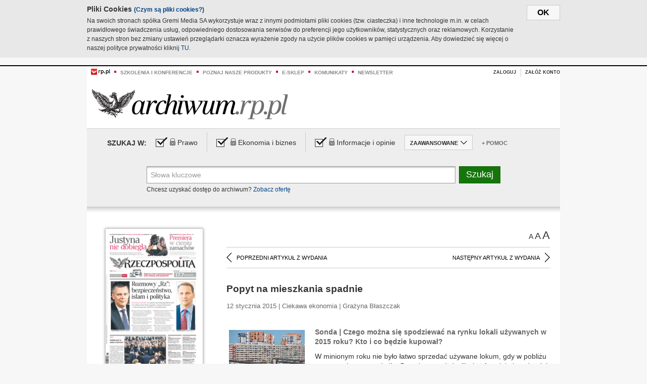

--- FILE ---
content_type: text/html;charset=UTF-8
request_url: https://archiwum.rp.pl/artykul/1265058-Popyt-na-mieszkania-spadnie.html
body_size: 16956
content:







	
		






<!DOCTYPE HTML PUBLIC "-//W3C//DTD HTML 4.01//EN" "http://www.w3.org/TR/html4/strict.dtd">
<html xmlns:og="https://opengraphprotocol.org/schema/" xmlns:fb="https://www.facebook.com/2008/fbml">
    <head>
    

    
     

    

    <link rel="apple-touch-icon" sizes="57x57" href="../img/favicons/apple-icon-57x57.png">
    <link rel="apple-touch-icon" sizes="60x60" href="../img/favicons/apple-icon-60x60.png">
    <link rel="apple-touch-icon" sizes="72x72" href="../img/favicons/apple-icon-72x72.png">
    <link rel="apple-touch-icon" sizes="76x76" href="../img/favicons/apple-icon-76x76.png">
    <link rel="apple-touch-icon" sizes="114x114" href="../img/favicons/apple-icon-114x114.png">
    <link rel="apple-touch-icon" sizes="120x120" href="../img/favicons/apple-icon-120x120.png">
    <link rel="apple-touch-icon" sizes="144x144" href="../img/favicons/apple-icon-144x144.png">
    <link rel="apple-touch-icon" sizes="152x152" href="../img/favicons/apple-icon-152x152.png">
    <link rel="apple-touch-icon" sizes="180x180" href="../img/favicons/apple-icon-180x180.png">
    <link rel="icon" type="image/png" sizes="192x192"  href="../img/favicons/android-icon-192x192.png">
    <link rel="icon" type="image/png" sizes="32x32" href="../img/favicons/favicon-32x32.png">
    <link rel="icon" type="image/png" sizes="96x96" href="../img/favicons/favicon-96x96.png">
    <link rel="icon" type="image/png" sizes="16x16" href="../img/favicons/favicon-16x16.png">
    <link rel="manifest" href="../img/favicons/manifest.json">
    <meta name="msapplication-TileColor" content="#ffffff">
    <meta name="msapplication-TileImage" content="../img/favicons/ms-icon-144x144.png">
    <meta name="theme-color" content="#ffffff">


    
    


    <title>Popyt na mieszkania spadnie - Archiwum Rzeczpospolitej</title>

    <meta name="description" content="Sonda | Czego można się spodziewać na rynku lokali używanych w 2015 roku? Kto i co będzie kupował?
" />
<meta name="robots" content="index, follow"/>

<meta name="copyright" content="Rp.pl">
<meta name="author" content="Rp.pl">

<meta http-equiv="Content-type" content="text/html; charset=UTF-8"/>
<meta http-equiv="Content-Language" content="pl"/>
<meta http-equiv="X-UA-Compatible" content="IE=Edge;chrome=1">


    
    
        	
        <link rel="stylesheet" href="https://static.presspublica.pl/web/arch_rp/css/archiwum-pro-article.css" type="text/css" />	
    


<link rel="stylesheet" href="https://static.presspublica.pl/web/arch_rp/css/archiwum-pro-common.css" type="text/css" />
<link rel="stylesheet" href="https://static.presspublica.pl/web/rp/css/ui-datepicker/jquery-ui-1.8.16.custom.css" type="text/css" />
<link rel="stylesheet" href="https://static.presspublica.pl/web/rp/css/rp_archiwum.css" type="text/css" />


<script type="text/javascript" src="https://static.presspublica.pl/web/arch_rp/js/oknobugs.js"></script>
<script type="text/javascript" src="https://static.presspublica.pl/web/arch_rp/js/keepLogged.js"></script>
<script type="text/javascript" src="https://static.presspublica.pl/web/arch_rp/js/calendarScripts.js"></script>
<script type="text/javascript" src="https://static.presspublica.pl/web/arch_rp/js/ajax.js" ></script>
<script type="text/javascript" src="https://static.presspublica.pl/web/arch_rp/js/ajax-dynamic-content.js"></script>
<script type="text/javascript" src="https://static.presspublica.pl/web/arch_rp/js/ajax-tooltip.js"></script>
<script type="text/javascript" src="/js/prototype.js"></script>
<script type="text/javascript" src="https://static.presspublica.pl/web/arch_rp/js/scriptaculous.js"></script>
<script type="text/javascript" src="https://static.presspublica.pl/web/arch_rp/js/commonScripts.js"></script>

<script type="text/javascript" src="https://code.jquery.com/jquery-1.6.4.min.js"></script>
<script type="text/javascript">
    $.noConflict();
</script>
<script type="text/javascript" src="https://static.presspublica.pl/web/arch_rp/js/jq_cover.js"></script>
<script type="text/javascript" src="https://static.presspublica.pl/web/arch_rp/js/commonArchiveRP.js"></script>
<script type="text/javascript">
    function ajax_init() {
        new Ajax.Updater('exampleV', '/AjaxKalendarzyk', {method:'post', asynchronous:false});
        jQuery('li.selectMonth .customArrow').text(jQuery('#calendarMonthSelect option:selected').text());
        jQuery('li.selectYear .customArrow').text(jQuery('#calendarYearSelect').val());
    }
    function ajax_change(data) {
        if(jQuery('#calendarDateSelected').val() != undefined) {
            var dateSelected = jQuery('#calendarDateSelected').val();
        } else {
            var dateSelected = data;
        }
        new Ajax.Updater('exampleV', '/AjaxKalendarzyk?data='+data+'&dataSelected='+dateSelected, {method:'post', asynchronous:false});
        jQuery('li.selectMonth .customArrow').text(jQuery('#calendarMonthSelect option:selected').text());
        jQuery('li.selectYear .customArrow').text(jQuery('#calendarYearSelect').val());
    }
</script>

<script type="text/javascript" src="https://static.presspublica.pl/web/rp/js/rp_commons.js"></script>
<script type="text/javascript" src="https://static.presspublica.pl/web/arch_rp/js/swfobject_modified.js"></script>
<script type="text/javascript" src="https://static.presspublica.pl/web/rp/js/jquery-ui-1.8.16.cal-auto.min.js"></script>


<script async src='https://cdn.onthe.io/io.js/5AgKXeyzk517'></script>

<!-- Google Tag Manager -->
<script>(function(w,d,s,l,i){w[l]=w[l]||[];w[l].push({'gtm.start':
new Date().getTime(),event:'gtm.js'});var f=d.getElementsByTagName(s)[0],
j=d.createElement(s),dl=l!='dataLayer'?'&l='+l:'';j.async=true;j.src=
'https://www.googletagmanager.com/gtm.js?id='+i+dl;f.parentNode.insertBefore(j,f);
})(window,document,'script','dataLayer','GTM-T7RX9324');</script>
<!-- End Google Tag Manager -->
	
<script async src="https://cdn.onthe.io/io.js/vGctnW9AjIV0"></script>
<script>
window._io_config = window._io_config || {};
window._io_config["0.2.0"] = window._io_config["0.2.0"] || [];
window._io_config["0.2.0"].push({
page_url: "https://archiwum.rp.pl/artykul/1265058.html",
page_url_canonical: "https://archiwum.rp.pl/artykul/1265058.html",
page_title: "Popyt na mieszkania spadnie - Archiwum Rzeczpospolitej",
page_type: "article",
page_language: "en",
article_authors: [],
article_categories: [],
article_type: "longread",
article_word_count: "",
article_publication_date: "Fri, 09 Feb 2018 12:39:12 GMT" 
});
</script>


</head>

<body itemscope itemtype="http://schema.org/Article">

    <!-- Google Tag Manager (noscript) -->
    <noscript><iframe src="https://www.googletagmanager.com/ns.html?id=GTM-T7RX9324"
    height="0" width="0" style="display:none;visibility:hidden"></iframe></noscript>
    <!-- End Google Tag Manager (noscript) -->

    <div id="cookie-gm-new" style="display: none;">
        <div id="cookie-gm-new-inner">
            <button id="cookie-gm-new-button">ok</button>
            <div id="cookie-gm-new-text-container">
                <h4 id="cookie-gm-new-text-header">Pliki Cookies <span><a href="https://gremimedia.pl/cookies.html">(Czym są pliki cookies?)</a></span></h4>
                Na swoich stronach spółka Gremi Media SA wykorzystuje wraz z innymi podmiotami pliki cookies (tzw. ciasteczka) i inne technologie m.in. w celach prawidłowego świadczenia usług, odpowiedniego dostosowania serwisów do preferencji jego użytkowników, statystycznych oraz reklamowych. Korzystanie z naszych stron bez zmiany ustawień przeglądarki oznacza wyrażenie zgody na użycie plików cookies w pamięci urządzenia. Aby dowiedzieć się więcej o naszej polityce prywatności kliknij <a href="https://gremimedia.pl/cookies.html">TU</a>.
            </div>
        </div>
    </div>

<a name="pageTop"></a>
<div id="mainColumn">

    <div id="topLinksBox">
        <div class="topLinkSep noSportV"></div>
        <div class="topLinkDiv noSportV"><a href="https://www.rp.pl/" title="rp.pl"><img src="https://static.presspublica.pl/web/rp/img/layout/logo_rp_small.png" alt="rp.pl" /></a></div>
        <div class="topLinkSep"></div>
        <div class="topLinkDiv"><img src="https://static.presspublica.pl/web/rp/img/layout/list_bullet_red.png" alt="*" /></div>
        <div class="topLinkSep"></div>
        <div class="topLinkElement">
            <a href="http://konferencje.rp.pl" title="Szkolenia i konferencje">Szkolenia i konferencje</a>
        </div>
        <div class="topLinkSep"></div>
        <div class="topLinkDiv"><img src="https://static.presspublica.pl/web/rp/img/layout/list_bullet_red.png" alt="*" /></div>
        <div class="topLinkSep"></div>
        <div class="topLinkElement">
            <a href="https://czytaj.rp.pl/" title="Poznaj nasze produkty">Poznaj nasze produkty</a>
        </div>
        <div class="topLinkSep"></div>
        <div class="topLinkDiv"><img src="https://static.presspublica.pl/web/rp/img/layout/list_bullet_red.png" alt="*" /></div>
        <div class="topLinkSep"></div>
        <div class="topLinkElement">
            <a href="https://www.sklep.rp.pl/" title="e-sklep">e-sklep</a>
        </div>
        <div class="topLinkSep"></div>
        <div class="topLinkDiv"><img src="https://static.presspublica.pl/web/rp/img/layout/list_bullet_red.png" alt="*" /></div>
        <div class="topLinkSep"></div>
        <div class="topLinkElement">
            <a href="http://komunikaty.rp.pl/" title="Komunikaty">Komunikaty</a>
        </div>
        <div class="topLinkSep"></div>
        <div class="topLinkDiv"><img src="https://static.presspublica.pl/web/rp/img/layout/list_bullet_red.png" alt="*" /></div>
        <div class="topLinkSep"></div>
        <div class="topLinkElement">
            <a href="http://newsletter.rp.pl/" title="Newsletter">Newsletter</a>
        </div>
        <div id="loginSearchBox">

            <!-- LOGIN : START -->

            
                
                
                    <div id="loginBox">

                        <div id="loginBtn" class="loginBoxBtns">
                            <a id="loginBtnLink" class="loginBtnLink" href="/login/archiwum" title="Zaloguj">Zaloguj</a>
                        </div>

                        <span class="delimeter">&nbsp;</span>

                        <div id="registerBtn" class="loginBoxBtns">
                            <a id="registerBtnLink" href="https://profil.presspublica.pl/registration?callback_url=https%3A%2F%2Farchiwum.rp.pl%2F" title="Załóż konto">Załóż konto</a>
                        </div>

                
            

            <div class="clr"></div>
        </div> 
        <!-- LOGIN : KONIEC -->

        <div class="clr"></div>
    </div> <!-- id="loginSearchBox" -->
    <!-- LOGIN/SEARCH : KONIEC -->

    <div class="clr"></div>
    <div class="clr"></div>
</div> 

<div id="headerBox">
    <div id="headerBoxp">

        <div id="logoBox">
            <div id="logo">
                <a title="Rzeczpospolita - Archiwum" href="https://archiwum.rp.pl/">
                    <img alt="Rzeczpospolita - Archiwum" src="https://static.presspublica.pl/web/rp/img/layout/logos/logo_archiwum.png"/>
                </a>					
            </div>

        </div> <!-- id="logoBox" -->

        <div class="clr"></div>

    </div>
</div> <!-- id="headerBox" -->

<!-- COOKIES BANNER : START -->
<div id="gm-cookies">
    <div class="cookies-title">
        <span>Pliki cookies</span>
        <a href="https://gremimedia.pl/cookies.html">Czym są pliki cookies <img src="https://static.presspublica.pl/web/rp/img/cookies/Qmark.png" alt="[?]" /></a>
    </div>

    <p>Używamy plików cookies, by ułatwić korzystanie z naszych serwisów.<br />
        Jeśli nie chcesz, by pliki cookies były zapisywane na Twoim dysku
        zmień ustawienia swojej przeglądarki. </p> 

    <button class="gm-cookies-continue-button" type="button">OK</button>
</div>
<!-- COOKIES BANNER 750x100 : KONIEC -->


		






<div id="contentBox">

	



<script type="text/javascript">
function checkQueryString(){
	jQuery('input[name="pageNum"]').val('1');
	if(jQuery("#searchInputArch").val() == 'Słowa kluczowe') {
		jQuery("#searchInputArch").val('')
	}
} 

jQuery(document).ready(function(){
	if(jQuery("#dateFrom").val() == "") {jQuery("#dateFrom").val('DD-MM-RRRR');}
	if(jQuery("#dateTo").val() == "") {jQuery("#dateTo").val('DD-MM-RRRR');}

	jQuery(".advTab").click(function(){
		if (jQuery(this).hasClass('closeTab')) {
			jQuery('#advancedSearchOptions').slideDown("fast");
			jQuery(this).removeClass('closeTab').addClass('openTab');
			
		} else if (jQuery(this).hasClass('openTab')) {
		
			jQuery('#advancedSearchOptions').slideUp("fast");
			jQuery(this).removeClass('openTab').addClass('closeTab');
		}
	});
	
	jQuery("#searchInputArch").focus(function(){
		if(jQuery(this).hasClass('default')) {
			jQuery(this).val('').removeClass('default'); 
		}
	}).blur(function(){
		if(jQuery(this).val() == '') {
			jQuery(this).val('Słowa kluczowe').addClass('default'); 
		}
	});

	jQuery('input[name="date"]').change(function(){
		if(jQuery('input[name="date"]:checked').val() != 'dates') {
			jQuery("#dateFrom").val('DD-MM-RRRR').addClass('datepickerDefault');
			jQuery("#dateTo").val('DD-MM-RRRR').addClass('datepickerDefault');
		}
	});
	
	
	jQuery("#searchInputArch").autocomplete({
		source: function(request, response){
			jQuery.ajax({
				url: "/json",
				dataType: "json",
				type: "POST",
				cache: false,
				data: {
					action: 'autocomplete',
					query: request.term
				},
				success: function(data){
					for(var j = data.result.length; j > 1; j--) {
						for (var i = 1; i < j; i++) {
						if (data.result[i-1].count.content < data.result[i].count.content) {
								var elm = data.result[i-1];
								data.result[i-1] = data.result[i];
								data.result[i] = elm;
							}
						}
					}
					response(jQuery.map(data.result, function(item){
						return {
							label: item.name.content,
							value: item.count.content,
						}
					}));
				}
			});
		},
		focus: function( event, ui ) {
			jQuery("#searchInputArch").val( ui.item.label );
			return false;
		},
		minLength: 2,
		select: function(event, ui){
			jQuery("#searchInputArch").val( ui.item.label );
			return false;
		}
	}).data( "autocomplete" )._renderItem = function( ul, item ) {
		return jQuery( "<li></li>" )
			.data( "item.autocomplete", item )
			.append( "<a>" + item.label + '<span class="searchQueryVal">wyników:' + item.value + "</span></a>" )
			.appendTo( ul );
	};

	jQuery('.ui-autocomplete').removeClass('ui-corner-all');



	//monthNamesShort: ['Sty', 'Lut', 'Mar', 'Kwi', 'Maj', 'Cze', 'Lip', 'Sie', 'Wrz', 'Paź', 'Lis', 'Gru'],
	
	jQuery.datepicker.regional['pl'] = {
		monthNames: ['Styczeń', 'Luty', 'Marzec', 'Kwiecień', 'Maj', 'Czerwiec', 'Lipiec', 'Sierpień', 'Wrzesień', 'Październik', 'Listopad', 'Grudzień'],
		monthNamesShort: ['Styczeń', 'Luty', 'Marzec', 'Kwiecień', 'Maj', 'Czerwiec', 'Lipiec', 'Sierpień', 'Wrzesień', 'Październik', 'Listopad', 'Grudzień'],
		dayNames: ['Niedziela', 'Poniedziałek', 'Wtorek', 'Środa', 'Czwartek', 'Piątek', 'Sobota'],
		dayNamesShort: ['Nie', 'Pn', 'Wt', 'Śr', 'Czw', 'Pt', 'So'],
		dayNamesMin: ['Nd', 'Pn', 'Wt', 'Śr', 'Cz', 'Pt', 'So'],
		dateFormat: 'dd-mm-yy',
		firstDay: 1,
		renderer: jQuery.datepicker.defaultRenderer,
		prevText: '&#x3c;Poprzedni',
		prevStatus: 'Pokaż poprzedni miesiąc',
		prevJumpText: '&#x3c;&#x3c;',
		prevJumpStatus: '',
		nextText: 'Następny&#x3e;',
		nextStatus: 'Pokaż następny miesiąc',
		nextJumpText: '&#x3e;&#x3e;',
		nextJumpStatus: '',
		currentText: 'dzisiaj',
		currentStatus: 'Pokaż aktualny miesiąc',
		todayText: 'Dziś',
		todayStatus: 'Pokaż aktualny miesiąc',
		clearText: 'Wyczyść',
		clearStatus: 'Wyczyść obecną datę',
		closeText: 'zastosuj',
		closeStatus: 'Zamknij bez zapisywania',
		yearStatus: 'Pokaż inny rok',
		monthStatus: 'Pokaż inny miesiąc',
		weekText: 'Tydz',
		weekStatus: 'Tydzień roku',
		dayStatus: '\'Wybierz\' D, M d',
		defaultStatus: 'Wybierz datę',
		isRTL: false,
		minDate: new Date(1993, 1 - 1, 1),
		yearRange: '1993:+1'
	};

	jQuery.datepicker.setDefaults(jQuery.datepicker.regional['pl']);

	jQuery("#dateFrom").click(function(){
		jQuery("#date_Between").attr('checked','checked');
		if(jQuery(this).val() == "DD-MM-RRRR") {
		    jQuery(this).val('').removeClass('datepickerDefault');
		}
	}).datepicker({
		changeMonth: true,
		changeYear: true,
		onClose: function(){
			if(jQuery(this).val() == "") {
				jQuery(this).val('DD-MM-RRRR').addClass('datepickerDefault');
			} else {
				jQuery(this).removeClass('datepickerDefault');
			}
			jQuery(this).blur();
		}
	});

	jQuery("#dateTo").click(function(){
		jQuery("#date_Between").attr('checked','checked');
		if(jQuery(this).val() == "DD-MM-RRRR") {
		      jQuery(this).val('').removeClass('datepickerDefault'); 
		}
	}).datepicker({
		changeMonth: true,
		changeYear: true,
		onClose: function(){
			if(jQuery(this).val() == "") {
				jQuery(this).val('DD-MM-RRRR').addClass('datepickerDefault');
			} else {
				jQuery(this).removeClass('datepickerDefault');
			}
			jQuery(this).blur();
		}
	});

	jQuery('.ui-datepicker').removeClass('ui-corner-all');
});

</script>



<!-- 
test dostepu

			
				
					<span class="article-lock"></span>
				
				
				

-->
<div id="searchNav">
    <form name="searchForm" id="searchForm" class="searchForm" action="/" onsubmit="return checkQueryString();">
		<div id="categoryTreeInfo" style="visibility:hidden"></div>
		<div id="searchOptions" class="clearfix">
			<span id="searchOptionsTitle">Szukaj w:</span>

			<div class="searchOptionsElement firstElement">
				<div class="virtualCheckboxContainer">
					<div class="virtualCheckbox  virtualCheckboxActive"></div>
					<input type="hidden" value="1" class="archivesSectionId" name="archivesSectionId" id="archivesSectionIdPrawo">
				</div>
				<div class="searchOptionsTextContainer">
					
					<div class="lockImg">
						
							<img  src="https://static.presspublica.pl/web/arch_rp/img/layout/lock.png" alt="[x]" title="Dział płatny">
								
													
					</div>
					
					<div class="searchOptionText lockText">
						<span>Prawo</span>
					</div>
				</div>
			</div>

			<div class="searchOptionsElement">
				<div class="virtualCheckboxContainer">
					<div class="virtualCheckbox  virtualCheckboxActive"></div>
					<input type="hidden" value="2" class="archivesSectionId" name="archivesSectionId" id="archivesSectionIdEkoBiz">
				</div>
				<div class="searchOptionsTextContainer">
					
										<div class="lockImg">
						
							<img  src="https://static.presspublica.pl/web/arch_rp/img/layout/lock.png" alt="[x]" title="Dział płatny">
								
													
					</div>
                          
					<div class="searchOptionText lockText">
						<span>Ekonomia i biznes</span>
					</div>
				</div>
			</div>

			<div class="searchOptionsElement lastElement">
				<div class="virtualCheckboxContainer">
					<div class="virtualCheckbox  virtualCheckboxActive"></div>
					<input type="hidden" value="3" class="archivesSectionId" name="archivesSectionId" id="archivesSectionIdInfoOpinie">
				</div>
				<div class="searchOptionsTextContainer">
					
										<div class="lockImg">
						
							<img  src="https://static.presspublica.pl/web/arch_rp/img/layout/lock.png" alt="[x]" title="Dział płatny">
								
													
					</div>
                                       
					<div class="searchOptionText lockText">
						<span>Informacje i opinie</span>
					</div>
				</div>
			</div>

			<div class="searchOptionsElement advTab closeTab">
				<div class="searchOptionsTextContainer">
					<div class="searchOptionText lockText">
						<span>ZAAWANSOWANE</span>
					</div>
					<div class="icon"></div>
				</div>
			</div>

			<div class="searchOptionsElement lastElement">
				<div class="searchOptionsTextContainer">
					<div class="searchOptionText lockText">
						<a class="helpLink" href="/faq" target="_balnk">+ Pomoc</a>
					</div>
				</div>
			</div>
		</div>
   
		<div id="advancedSearchOptions">
			<div id="advancedSearchOptionsWhen">
				<div class="w120">
					<input type="radio" name="date" id="date_All" value="all" checked="checked">
					<label for="date_All"> Wszystkie</label>
				</div>
				<div class="w110">
					<input type="radio" name="date" id="date_Today" value="today" >
					<label for="date_Today"> Dzisiaj</label>
				</div>
				<div class="w150">
					<input type="radio" name="date" id="date_LastWeek" value="lastweek" >
					<label for="date_LastWeek"> Ostatni tydzień</label>
				</div>
				<div class="w140">
					<input type="radio" name="date" id="date_LastMonth" value="lastmonth" >
					<label for="date_LastMonth"> Ostatni miesiąc</label>
				</div>
				<div class="dateInputLabel">
					<input type="radio" name="date" id="date_Between" value="dates" >
					<label for="date_Between"> Między</label>
				</div>
				<div class="dateInputLeft">
					<input name="dateFrom" id="dateFrom" autocomplete="off" class="datepicker  datepickerDefault" value='' maxlength="10">
				</div>
				<div class="dateInputSeparator">&ndash;</div>
				<div class="dateInputRight">
					<input name="dateTo" id="dateTo"  autocomplete="off" class="datepicker  datepickerDefault" value='' maxlength="10">
				</div>
			</div>

			<div id="advancedSearchOptionsWhere">
				<div class="w120">
					<input type="radio" name="scope" id="place_Everywhere" value="0" checked="checked">
					<label for="place_Everywhere"> Wszędzie</label>
				</div>
				<div class="w110">
					<input type="radio" name="scope" id="place_InTitles" value="2" >
					<label for="place_InTitles"> Tytuł</label>
				</div>
				<div class="w150">
					<input type="radio" name="scope" id="place_InAuthors" value="4" >
					<label for="place_InAuthors"> Autor</label>
				</div>
			</div>
		</div>

		<div id="searchBox">
			<div class="floatLBox shadowBox1">
				<input type="text" class="default" name="query" id="searchInputArch"  value="Słowa kluczowe" />
			</div>
			<div class="floatRBox shadowBox3">
				<input type="submit" class="submitBtn" name="searchBtn" id="searchBtn" value="Szukaj">
			</div>

			<div id="searchHelp">

				<div class="lockText" id="searchHelpText">
					
<span> Chcesz uzyskać dostęp do archiwum? <a target="_blank" href="https://czytaj.rp.pl/rp/e-prenumerata/autoodnawialna/plus?utm_source=archiwum_rp&utm_medium=zobacz_oferte">Zobacz ofertę</a></span>

				</div>
			</div>
		</div>
   	
		<div id="searchResultsSortOptions">
			<input type="hidden" name="sortBy" value='date' />
			<input type="hidden" name="sortOrder" value='0' />
			<input type="hidden" name="limit" value='25' />
			<input type="hidden" name="pageNum" value='1' />
		</div>
    </form>
</div>

	<div class="shadow-bottom"></div>


	<div id="col1">

		
			
		





	<script type="text/javascript">
		function getSendArticleForm(article){
			jQuery.ajax({
				type: "GET",
				url: "/WyslijMail.html?newsItemId="+article,
				cache: false,
				dataType: "html",
				success: function(data){
					jQuery('#layerContener').html(data);
					jQuery('#layerMask, #layerContener').show();
				},
				error: function(){
					jQuery('#ajaxLoader').fadeOut('midium');
				}
			});
			return false;
		}
	</script>



	<div id="articleTopBar">
		

		<div class="textSizeBox">
			<ul class="articleTextSizeNew">
				<li><a href="javascript:void(0)"><span class="normalText">A</span></a></li>
				<li><a href="javascript:void(0)"><span class="bigText">A</span></a></li>
				<li><a href="javascript:void(0)"><span class="bigerText">A</span></a></li>
			</ul>
		</div>

		
	</div>


<div class="pageArticleScroll">
	
		
			<a class="pageArticleScrollLeft" href="/artykul/1265137-PKP-Cargo-chce-byc-liderem-miedzy-Baltykiem-a-Adriatykiem.html">
			
				<span class="icon"></span><span class="text">POPRZEDNI ARTYKUŁ Z WYDANIA</span>
			</a>
		
		
	

	
		
			<a class="pageArticleScrollRight" href="/artykul/1265066-Pora-skonczyc-z-polskim-„jakos-to-bedzie”.html">
			
				<span class="text">NASTĘPNY ARTYKUŁ Z WYDANIA</span><span class="icon"></span>
			</a>
		
		
	
</div>

		
		
		
		

		
			
			
				
			
		

		
			
				
					
				
				
			
		

		
			
		

		
		
		

		
			
			
			
			
			
			
			
			
			
			
			
			
			
		

		



		<!-- START KALENDARIUM, GŁÓWNY TEKST -->
		<div id="story" class="componentBox">

			<h1 class="articleTitle">Popyt na mieszkania spadnie</h1>

			<div class="artDetails">12 stycznia 2015 | Ciekawa ekonomia |  Grażyna Błaszczak</div>


			<div class="storyContent">
				
					<div class="articleLeftBox">
						<div class="seealso">
							
								
									<div class="fot">
										<a href="http://grafik.rp.pl/g4a/1265058,723459,9.jpg" title="Zobacz powiększenie"><img src="http://grafik.rp.pl/g4a/1265058,723459,3.jpg" alt="Coraz większą konkurencją dla lokali z drugiej ręki są nowe mieszkania w podobnej lokalizacji" target="_blank"></a>
										<div class="author">autor zdjęcia: Marta Bogacz</div>
										<div class="author">źródło: Rzeczpospolita</div>
										<div class="descr">Coraz większą konkurencją dla lokali z drugiej ręki są nowe mieszkania w podobnej lokalizacji</div>
										
									</div>
								
							
							

							
						</div>
					</div>
				
				<p class="lead" itemprop="description">Sonda | Czego można się spodziewać na rynku lokali używanych w 2015 roku? Kto i co będzie kupował?
</p>
				
					
						<p>W minionym roku nie było łatwo sprzedać używane lokum, gdy w pobliżu powstawało nowe osiedle. Deweloperzy święcili triumfy, a lokale z drugiej ręki musiały mieć atrakcyjne ceny, by wygrać konkurencję. Zapytaliśmy ekspert&oacute;w o to, co wydarzy w 2015 r. na rynku wt&oacute;rnym:</p> 
  <p class="srodtytul">Marta Kosińska, analityk Szybko.pl:</p> 
  <p>– Nie mam specjalnie optymistycznych prognoz. Początek roku będzie pewnie nieco lepszy niż zazwyczaj, ponieważ domykane będą transakcje zaplanowane jeszcze w 2014 roku, według starych zasad dotyczących minimalnego, 5-procentowego wkładu własnego przy kredycie hipotecznym.</p> 
  <p>Następnie czeka nas kolejny spadek popytu na mieszkania. Konieczność zgromadzenia 10-proc. wkładu własnego oddali wielu osobom termin zaciągnięcia kredytu. Nie będziemy mieli do czynienia z bodźcem popytowym w postaci dalszych spadk&oacute;w st&oacute;p procentowych. Trzeba liczyć się z tym, że 2015 będzie rokiem spadku cen nieruchomości.</p> 
  <p class="srodtytul">Tomasz Błeszyński, doradca rynku nieruchomości:</p> 
  <p>– W 2015 r. niewiele się zmieni w por&oacute;wnaniu z rokiem ubiegłym. Ceny mieszkań będą zmierzały do stabilizacji, choć na niekt&oacute;rych rynkach mogą zdarzyć się drobne wahania stawek, spowodowane chęcią nakręcania kolejnej bańki spekulacyjnej przez deweloper&oacute;w i ich firmy PR.</p> 
  <p>O zakupie nieruchomości nadal będą decydować posiadana got&oacute;wka i zdolność kredytowa. Nie...</p><p/>
					
					
				
				

				
			</div>
			<div class="clr"></div>

				

					
					
					

					
						
						
							
							
						
						
					

					<div class="lockedArticleContainer  lockedArticleUserNotLoggedIn">

						

					<div class="lockedArticleBox">

							<div class="lockedArticleBoxTitle">
								<div class="lockedArticleBoxTitleLogo">
								</div>
								<div class="lockedArticleBoxTitleText">
									Dostęp do treści Archiwum.rp.pl jest płatny.
								</div>
							</div>

							<div class="lockedArticleBoxBody clearfix" style="display: block">


                                <div class="lockedArticleBox2" style="min-height: 180px;width:100%">
                               		<p>Archiwum Rzeczpospolitej to wygodna wyszukiwarka archiwalnych tekstów opublikowanych na łamach dziennika od 1993 roku. Unikalne źródło wiedzy o Polsce i świecie, wzbogacone o perspektywę ekonomiczną i prawną.</p>
									<p>Ponad milion tekstów w jednym miejscu.</p>
                                    <p>Zamów dostęp do pełnego Archiwum "Rzeczpospolitej"</p>
                                    <a href="https://czytaj.rp.pl/produkt/archiwum" class="greenButton">Zamów<br/>Unikalna oferta</a>
                                </div>

							</div>


							<div class="lockedArticleBoxBottomLinks">
              					
								
									<div class="lockedArticleBoxBottomLink">
										<a href="https://archiwum.rp.pl/login/archiwum"><span>Masz już wykupiony dostęp?</span> Zaloguj się</a>
									</div>
                				
								
							</div>

							<div class="clr"></div>

						</div>
					</div> 
			
		</div> 

		
		






<div class="pageArticleScroll">
	
		
			<a class="pageArticleScrollLeft" href="/artykul/1265137-PKP-Cargo-chce-byc-liderem-miedzy-Baltykiem-a-Adriatykiem.html">
			
				<span class="icon"></span><span class="text">POPRZEDNI ARTYKUŁ Z WYDANIA</span>
			</a>
		
		
	

	
		
			<a class="pageArticleScrollRight" href="/artykul/1265066-Pora-skonczyc-z-polskim-„jakos-to-bedzie”.html">
			
				<span class="text">NASTĘPNY ARTYKUŁ Z WYDANIA</span><span class="icon"></span>
			</a>
		
		
	
</div>

	</div> 

	<div id="col2">
		




<!-- START KALENDARIUM, OKLADKA -->

	

	<div class="okladka_Box componentBox">
		<div id="issueBox">
			
				
					<img id="smallCover"
						src="https://static.presspublica.pl/red/rp/img/okladki/s_7_10037.jpg"
						alt="Wydanie: 10037" width="192" height="280" />
				
				
			
			<p id="issueNumber">
				<span class="label">Wydanie: </span> 10037
			</p>
		</div>

		
	</div>


<!-- KONIEC KALENDARIUM, OKLADKA -->



<!-- START KALENDARIUM, MINI KALENDARZ -->
<div class="miniCalendar_Box componentBox">
	








<div id="exampleV">
</div>

<script type="text/javascript">
	function changeMonth(month){
		jQuery('li.selectMonth .customArrow').text(jQuery('#calendarMonthSelect option:selected').text());
		var day = '01';
		var calendarYear = jQuery('#calendarYearSelect').val();
		var calendarDate = calendarYear+"/"+month+"/"+day;
		ajax_change(calendarDate);
	}
	function changeYear(year){
		jQuery('li.selectYear .customArrow').text(jQuery('#calendarYearSelect').val());
		var day = '01';
		var calendarMonth = jQuery('#calendarMonthSelect').val();
		var calendarDate = year+"/"+calendarMonth+"/"+day;
		ajax_change(calendarDate);
	}
</script>



	<script type="text/javascript">
		ajax_change(20150112);
	</script>





		
</div>


	<div id="pageListSidebar">
		<div id="pageListHeader">Spis treści</div>

		

		

			
				
				
					<div
						class="pages pageClose">
				
			
			<h2 class="pageTitleSidebar">Pierwsza strona<a
					name="Pierwsza strona"></a><span
					class="icon"></span>
			</h2>

			<div class="articles">
				

				
					
					
					

					
					

					<div class="article">
						<a href="/artykul/1265125-Rozmowy-„Rz”:-bezpieczenstwo-islam-i-polityka.html"
							title="Rozmowy „Rz”: bezpieczeństwo, islam i polityka">Rozmowy „Rz”: bezpieczeństwo, islam i polityka</a>
					</div>
				
					
					
					

					
						
					
					

					<div class="article lastArticle">
						<a href="/artykul/1265126-Solidarnosc-w-walce-z-terrorem.html"
							title="Solidarność w walce z terrorem">Solidarność w walce z terrorem</a>
					</div>
				
			</div>
	</div>
	

			
				
				
					<div
						class="pages pageClose">
				
			
			<h2 class="pageTitleSidebar">Druga strona<a
					name="Druga strona"></a><span
					class="icon"></span>
			</h2>

			<div class="articles">
				

				
					
					
					

					
					

					<div class="article">
						<a href="/artykul/1265105-Czy-rzad-zadba-o-pacjentow.html"
							title="Czy rząd zadba o pacjentów?">Czy rząd zadba o pacjentów?</a>
					</div>
				
					
					
					

					
					

					<div class="article">
						<a href="/artykul/1265106-Dinozaury-z-poprzedniej-epoki.html"
							title="Dinozaury z poprzedniej epoki">Dinozaury z poprzedniej epoki</a>
					</div>
				
					
					
					

					
					

					<div class="article">
						<a href="/artykul/1265107-Komentarz-rysunkowy.html"
							title="Komentarz rysunkowy">Komentarz rysunkowy</a>
					</div>
				
					
					
					

					
						
					
					

					<div class="article lastArticle">
						<a href="/artykul/1265108-Komisja-Rozpustnikow.html"
							title="Komisja Rozpustników">Komisja Rozpustników</a>
					</div>
				
			</div>
	</div>
	

			
				
				
					<div
						class="pages pageClose">
				
			
			<h2 class="pageTitleSidebar">Kraj<a
					name="Kraj"></a><span
					class="icon"></span>
			</h2>

			<div class="articles">
				

				
					
					
					

					
					

					<div class="article">
						<a href="/artykul/1265114-Bede-pracowal-na-sukces-Kopacz.html"
							title="Będę pracował na sukces Kopacz">Będę pracował na sukces Kopacz</a>
					</div>
				
					
					
					

					
					

					<div class="article">
						<a href="/artykul/1265074-Europarlament-mocny-rodzina.html"
							title="Europarlament mocny rodziną">Europarlament mocny rodziną</a>
					</div>
				
					
					
					

					
					

					<div class="article">
						<a href="/artykul/1265112-Kradziez-w-Polsce-wyplata-w-Peru.html"
							title="Kradzież w Polsce, wypłata w Peru">Kradzież w Polsce, wypłata w Peru</a>
					</div>
				
					
					
					

					
					

					<div class="article">
						<a href="/artykul/1265091-Magdalena-Ogorek-magnesem-na-media.html"
							title="Magdalena Ogórek magnesem na media">Magdalena Ogórek magnesem na media</a>
					</div>
				
					
					
					

					
					

					<div class="article">
						<a href="/artykul/1265092-Superinicjatywy-lokalne.html"
							title="Superinicjatywy lokalne">Superinicjatywy lokalne</a>
					</div>
				
					
					
					

					
					

					<div class="article">
						<a href="/artykul/1265093-W-skrocie.html"
							title="W skrócie">W skrócie</a>
					</div>
				
					
					
					

					
						
					
					

					<div class="article lastArticle">
						<a href="/artykul/1265113-Wielka-Orkiestra-po-raz-23.html"
							title="Wielka Orkiestra po raz 23.">Wielka Orkiestra po raz 23.</a>
					</div>
				
			</div>
	</div>
	

			
				
				
					<div
						class="pages pageClose">
				
			
			<h2 class="pageTitleSidebar">Świat<a
					name="Świat"></a><span
					class="icon"></span>
			</h2>

			<div class="articles">
				

				
					
					
					

					
					

					<div class="article">
						<a href="/artykul/1265111-Najwiekszy-mord-Boko-Haram.html"
							title="Największy mord Boko Haram">Największy mord Boko Haram</a>
					</div>
				
					
					
					

					
					

					<div class="article">
						<a href="/artykul/1265109-Polska-jest-bezpieczna-ale-badzmy-czujni.html"
							title="Polska jest bezpieczna, ale bądźmy czujni">Polska jest bezpieczna, ale bądźmy czujni</a>
					</div>
				
					
					
					

					
						
					
					

					<div class="article lastArticle">
						<a href="/artykul/1265110-W-skrocie.html"
							title="W skrócie">W skrócie</a>
					</div>
				
			</div>
	</div>
	

			
				
				
					<div
						class="pages pageClose">
				
			
			<h2 class="pageTitleSidebar">Publicystyka, Opinie<a
					name="Publicystyka, Opinie"></a><span
					class="icon"></span>
			</h2>

			<div class="articles">
				

				
					
					
					

					
					

					<div class="article">
						<a href="/artykul/1265104-Dzisiejsi-dzihadysci-sa-grozniejsi-od-Al-Kaidy.html"
							title="Dzisiejsi dżihadyści są groźniejsi od Al-Kaidy">Dzisiejsi dżihadyści są groźniejsi od Al-Kaidy</a>
					</div>
				
					
					
					

					
					

					<div class="article">
						<a href="/artykul/1265090-Olowek-kontra-olow.html"
							title="Ołówek kontra ołów">Ołówek kontra ołów</a>
					</div>
				
					
					
					

					
						
					
					

					<div class="article lastArticle">
						<a href="/artykul/1265103-Swiat-manifestuje-w-Paryzu.html"
							title="Świat manifestuje w Paryżu">Świat manifestuje w Paryżu</a>
					</div>
				
			</div>
	</div>
	

			
				
				
					<div
						class="pages pageClose">
				
			
			<h2 class="pageTitleSidebar">Kultura<a
					name="Kultura"></a><span
					class="icon"></span>
			</h2>

			<div class="articles">
				

				
					
					
					

					
					

					<div class="article">
						<a href="/artykul/1265063-Gorzki-smiech-z-naszego-kompleksu-polskosci.html"
							title="Gorzki śmiech z naszego kompleksu polskości">Gorzki śmiech z naszego kompleksu polskości</a>
					</div>
				
					
					
					

					
					

					<div class="article">
						<a href="/artykul/1265064-Mojzesz-jak-Batman.html"
							title="Mojżesz jak Batman">Mojżesz jak Batman</a>
					</div>
				
					
					
					

					
					

					<div class="article">
						<a href="/artykul/1265062-Premiera-w-cieniu-terroru.html"
							title="Premiera w cieniu terroru">Premiera w cieniu terroru</a>
					</div>
				
					
					
					

					
						
					
					

					<div class="article lastArticle">
						<a href="/artykul/1265065-Zdolny-Irlandczyk-idzie-sladem-Adele.html"
							title="Zdolny Irlandczyk idzie śladem Adele ">Zdolny Irlandczyk idzie śladem Adele </a>
					</div>
				
			</div>
	</div>
	

			
				
				
					<div
						class="pages pageClose">
				
			
			<h2 class="pageTitleSidebar">Sport<a
					name="Sport"></a><span
					class="icon"></span>
			</h2>

			<div class="articles">
				

				
					
					
					

					
					

					<div class="article">
						<a href="/artykul/1265116-Blatter-dziala-tak-jakby-futbol-byl-wlasnoscia-FIFA.html"
							title="Blatter działa tak, jakby futbol był własnością FIFA">Blatter działa tak, jakby futbol był własnością FIFA</a>
					</div>
				
					
					
					

					
					

					<div class="article">
						<a href="/artykul/1265117-Moze-bedzie-olimpijski-mikst.html"
							title="Może będzie olimpijski mikst">Może będzie olimpijski mikst</a>
					</div>
				
					
					
					

					
					

					<div class="article">
						<a href="/artykul/1265123-Na-mocne-wiatry-–-Freund.html"
							title="Na mocne wiatry – Freund">Na mocne wiatry – Freund</a>
					</div>
				
					
					
					

					
					

					<div class="article">
						<a href="/artykul/1265124-Proba-na-minus.html"
							title="Próba na minus">Próba na minus</a>
					</div>
				
					
					
					

					
					

					<div class="article">
						<a href="/artykul/1265118-Szczesny-jednak-rezerwowy.html"
							title="Szczęsny jednak rezerwowy ">Szczęsny jednak rezerwowy </a>
					</div>
				
					
					
					

					
					

					<div class="article">
						<a href="/artykul/1265122-W-skrocie.html"
							title="W skrócie">W skrócie</a>
					</div>
				
					
					
					

					
					

					<div class="article">
						<a href="/artykul/1265115-Za murem-w-Betlejem.html"
							title="Za murem w Betlejem">Za murem w Betlejem</a>
					</div>
				
					
					
					

					
						
					
					

					<div class="article lastArticle">
						<a href="/artykul/1265121-Zal-bylo-patrzec.html"
							title="Żal było patrzeć">Żal było patrzeć</a>
					</div>
				
			</div>
	</div>
	

			
				
					<div class="pages pageOpen activeSection">
				
				
			
			<h2 class="pageTitleSidebar">Ciekawa ekonomia<a
					name="Ciekawa ekonomia"></a><span
					class="icon"></span>
			</h2>

			<div class="articles">
				

				
					
					
					

					
					

					<div class="article">
						<a href="/artykul/1265132-Ambitne-plany-bankow-hipotecznych-na-2015-rok.html"
							title="Ambitne plany banków hipotecznych na 2015 rok">Ambitne plany banków hipotecznych na 2015 rok</a>
					</div>
				
					
					
					

					
					

					<div class="article">
						<a href="/artykul/1265055-Banki-znow-pozyczaja.html"
							title="Banki znów pożyczają">Banki znów pożyczają</a>
					</div>
				
					
					
					

					
					

					<div class="article">
						<a href="/artykul/1265057-Barometr-cen:-Grunty-budowlane.html"
							title="Barometr cen: Grunty budowlane">Barometr cen: Grunty budowlane</a>
					</div>
				
					
					
					

					
					

					<div class="article">
						<a href="/artykul/1265142-Bielecki-konczy-romans-z-polityka-i-wraca-do-biznesu.html"
							title="Bielecki kończy romans z polityką i wraca do biznesu">Bielecki kończy romans z polityką i wraca do biznesu</a>
					</div>
				
					
					
					

					
					

					<div class="article">
						<a href="/artykul/1265139-Cytat-dnia:-Suhail-bin-Mohammed-al-Mazrouei-minister-ds-naftowych-ZEA-(reuters).html"
							title="Cytat dnia: Suhail bin Mohammed al-Mazrouei, minister ds. naftowych ZEA (reuters)">Cytat dnia: Suhail bin Mohammed al-Mazrouei, minister ds. naftowych ZEA (reuters)</a>
					</div>
				
					
					
					

					
					

					<div class="article">
						<a href="/artykul/1265135-Detroit-oszolomi-premierami.html"
							title="Detroit oszołomi premierami ">Detroit oszołomi premierami </a>
					</div>
				
					
					
					

					
					

					<div class="article">
						<a href="/artykul/1265061-Duzy-popyt-na-akcje.html"
							title="Duży popyt na akcje">Duży popyt na akcje</a>
					</div>
				
					
					
					

					
					

					<div class="article">
						<a href="/artykul/1265053-Jeep-jest-na-wlasciwym-kursie.html"
							title="Jeep jest na właściwym kursie">Jeep jest na właściwym kursie</a>
					</div>
				
					
					
					

					
					

					<div class="article">
						<a href="/artykul/1265054-Kalendarium-gospodarcze.html"
							title="Kalendarium gospodarcze">Kalendarium gospodarcze</a>
					</div>
				
					
					
					

					
					

					<div class="article">
						<a href="/artykul/1265141-Merlin-znow-na-sprzedaz-sklepy-musza-sie-laczyc.html"
							title="Merlin znów na sprzedaż, sklepy muszą się łączyć">Merlin znów na sprzedaż, sklepy muszą się łączyć</a>
					</div>
				
					
					
					

					
					

					<div class="article">
						<a href="/artykul/1265067-Miliard-na-e-uslugi-dla-firm-i-obywateli.html"
							title="Miliard na e-usługi dla firm i obywateli">Miliard na e-usługi dla firm i obywateli</a>
					</div>
				
					
					
					

					
					

					<div class="article">
						<a href="/artykul/1265060-Mozna-potraktowac-inwestora-powaznie.html"
							title="Można potraktować inwestora poważnie">Można potraktować inwestora poważnie</a>
					</div>
				
					
					
					

					
					

					<div class="article">
						<a href="/artykul/1265134-Na-internet-wydajemy-67-mld-zl.html"
							title="Na internet wydajemy 6,7 mld zł ">Na internet wydajemy 6,7 mld zł </a>
					</div>
				
					
					
					

					
					

					<div class="article">
						<a href="/artykul/1265056-Nie-kazdy-deweloper-buduje-osiedle-na-kredyt.html"
							title="Nie każdy deweloper buduje osiedle na kredyt ">Nie każdy deweloper buduje osiedle na kredyt </a>
					</div>
				
					
					
					

					
					

					<div class="article">
						<a href="/artykul/1265131-Niewielu-Polakow-ma-polisy.html"
							title="Niewielu Polaków ma polisy">Niewielu Polaków ma polisy</a>
					</div>
				
					
					
					

					
					

					<div class="article">
						<a href="/artykul/1265128-Odzywa-debata-o-cyfrowej-telewizji.html"
							title="Odżywa debata o cyfrowej telewizji">Odżywa debata o cyfrowej telewizji</a>
					</div>
				
					
					
					

					
					

					<div class="article">
						<a href="/artykul/1265137-PKP-Cargo-chce-byc-liderem-miedzy-Baltykiem-a-Adriatykiem.html"
							title="PKP Cargo chce być liderem między Bałtykiem a Adriatykiem">PKP Cargo chce być liderem między Bałtykiem a Adriatykiem</a>
					</div>
				
					
					
					

					
					
						
						
						
					

					<div class="article thisArticle">
						<a href="/artykul/1265058-Popyt-na-mieszkania-spadnie.html"
							title="Popyt na mieszkania spadnie">Popyt na mieszkania spadnie</a>
					</div>
				
					
					
					

					
					

					<div class="article">
						<a href="/artykul/1265066-Pora-skonczyc-z-polskim-„jakos-to-bedzie”.html"
							title="Pora skończyć z polskim „jakoś to będzie”">Pora skończyć z polskim „jakoś to będzie”</a>
					</div>
				
					
					
					

					
					

					<div class="article">
						<a href="/artykul/1265127-Przedsiebiorcy-wyroznieni-za-wizje-i-wytrwalosc.html"
							title="Przedsiębiorcy wyróżnieni za wizję i wytrwałość">Przedsiębiorcy wyróżnieni za wizję i wytrwałość</a>
					</div>
				
					
					
					

					
					

					<div class="article">
						<a href="/artykul/1265129-Rosyjskie-embargo-zaszkodzilo-polskim-firmom.html"
							title="Rosyjskie embargo zaszkodziło polskim firmom">Rosyjskie embargo zaszkodziło polskim firmom</a>
					</div>
				
					
					
					

					
					

					<div class="article">
						<a href="/artykul/1265143-Rzad-jest-gotow-do-rozmow-z-gornikami-ale-nie-do-ustepstw.html"
							title="Rząd jest gotów do rozmów z górnikami, ale nie do ustępstw">Rząd jest gotów do rozmów z górnikami, ale nie do ustępstw</a>
					</div>
				
					
					
					

					
					

					<div class="article">
						<a href="/artykul/1265136-Santander-potrzebuje-wiecej-pieniedzy.html"
							title="Santander potrzebuje więcej pieniędzy">Santander potrzebuje więcej pieniędzy</a>
					</div>
				
					
					
					

					
					

					<div class="article">
						<a href="/artykul/1265140-Slaby-zloty-ceny-w-gore.html"
							title="Słaby złoty, ceny w górę">Słaby złoty, ceny w górę</a>
					</div>
				
					
					
					

					
					

					<div class="article">
						<a href="/artykul/1265138-Teraz-jest-dobry-czas-na-zakupy.html"
							title="Teraz jest dobry czas na zakupy">Teraz jest dobry czas na zakupy</a>
					</div>
				
					
					
					

					
					

					<div class="article">
						<a href="/artykul/1265130-W-skrocie.html"
							title="W skrócie">W skrócie</a>
					</div>
				
					
					
					

					
					

					<div class="article">
						<a href="/artykul/1265133-Wyprzedaze-napedzily-ruch-w-autosalonach.html"
							title="Wyprzedaże napędziły ruch w autosalonach">Wyprzedaże napędziły ruch w autosalonach</a>
					</div>
				
					
					
					

					
						
					
					

					<div class="article lastArticle">
						<a href="/artykul/1265059-Zielone-certyfikaty-do-zmiany.html"
							title="Zielone certyfikaty do zmiany">Zielone certyfikaty do zmiany</a>
					</div>
				
			</div>
	</div>
	

			
				
				
					<div
						class="pages pageClose">
				
			
			<h2 class="pageTitleSidebar">Prawo<a
					name="Prawo"></a><span
					class="icon"></span>
			</h2>

			<div class="articles">
				

				
					
					
					

					
					

					<div class="article">
						<a href="/artykul/1265102-Bez-umowy-gmina-nie-zglosi-dluznika.html"
							title="Bez umowy gmina nie zgłosi dłużnika">Bez umowy gmina nie zgłosi dłużnika</a>
					</div>
				
					
					
					

					
					

					<div class="article">
						<a href="/artykul/1265086-Brak-zysku-to-brak-podatku.html"
							title="Brak zysku to brak podatku">Brak zysku to brak podatku</a>
					</div>
				
					
					
					

					
					

					<div class="article">
						<a href="/artykul/1265087-Chcesz-zachowac-ryczalt--zmien-forme-dzialalnosci.html"
							title="Chcesz zachować ryczałt,  zmień formę działalności">Chcesz zachować ryczałt,  zmień formę działalności</a>
					</div>
				
					
					
					

					
					

					<div class="article">
						<a href="/artykul/1265097-Darmowa-pomoc-prawna-od-poczatku-2016-r.html"
							title="Darmowa pomoc prawna od początku 2016 r. ">Darmowa pomoc prawna od początku 2016 r. </a>
					</div>
				
					
					
					

					
					

					<div class="article">
						<a href="/artykul/1265099-Dziennik-ustaw-z-9-stycznia.html"
							title="Dziennik ustaw z 9 stycznia">Dziennik ustaw z 9 stycznia</a>
					</div>
				
					
					
					

					
					

					<div class="article">
						<a href="/artykul/1265098-Ekokrowa-na-uwiezi.html"
							title="Ekokrowa na uwięzi">Ekokrowa na uwięzi</a>
					</div>
				
					
					
					

					
					

					<div class="article">
						<a href="/artykul/1265096-Fotoradary-zrobily-poltora-miliona-zdjec.html"
							title="Fotoradary zrobiły półtora miliona zdjęć">Fotoradary zrobiły półtora miliona zdjęć</a>
					</div>
				
					
					
					

					
					

					<div class="article">
						<a href="/artykul/1265083-Inspektor-pracy-nie-pomoze-w-staraniach-o-pomostowke.html"
							title="Inspektor pracy nie pomoże w staraniach o pomostówkę">Inspektor pracy nie pomoże w staraniach o pomostówkę</a>
					</div>
				
					
					
					

					
					

					<div class="article">
						<a href="/artykul/1265089-Interpretacje-pod-lupa-Unii.html"
							title="Interpretacje pod lupą Unii">Interpretacje pod lupą Unii</a>
					</div>
				
					
					
					

					
					

					<div class="article">
						<a href="/artykul/1265101-Inwestycje-na-morzu-wpadly-w-luki-legislacyjne.html"
							title="Inwestycje na morzu wpadły w luki legislacyjne">Inwestycje na morzu wpadły w luki legislacyjne</a>
					</div>
				
					
					
					

					
					

					<div class="article">
						<a href="/artykul/1265081-Miasta-podwyzszaja-daniny.html"
							title="Miasta podwyższają daniny">Miasta podwyższają daniny</a>
					</div>
				
					
					
					

					
					

					<div class="article">
						<a href="/artykul/1265084-Negocjacje-wciaz-owiane-tajemnica.html"
							title="Negocjacje wciąż owiane tajemnicą">Negocjacje wciąż owiane tajemnicą</a>
					</div>
				
					
					
					

					
					

					<div class="article">
						<a href="/artykul/1265119-Nie-ma-furtki-dla-handlu-szpitalnymi-dlugami.html"
							title="Nie ma furtki dla handlu szpitalnymi długami">Nie ma furtki dla handlu szpitalnymi długami</a>
					</div>
				
					
					
					

					
					

					<div class="article">
						<a href="/artykul/1265100-Nowy-ksztalt-aktu-oskarzenia.html"
							title="Nowy kształt aktu oskarżenia">Nowy kształt aktu oskarżenia</a>
					</div>
				
					
					
					

					
					

					<div class="article">
						<a href="/artykul/1265094-Porazka-negocjacyjna-ministra-zdrowia.html"
							title="Porażka negocjacyjna ministra zdrowia">Porażka negocjacyjna ministra zdrowia</a>
					</div>
				
					
					
					

					
					

					<div class="article">
						<a href="/artykul/1265088-Przychod-od-zjedzenia-czy-od-samej-mozliwosci.html"
							title="Przychód od zjedzenia czy od samej możliwości ">Przychód od zjedzenia czy od samej możliwości </a>
					</div>
				
					
					
					

					
					

					<div class="article">
						<a href="/artykul/1265120-Tylko-instytucje-wskazane-przez-rzad-powinny-udzielac-poreczen.html"
							title="Tylko instytucje wskazane przez rząd powinny udzielać poręczeń">Tylko instytucje wskazane przez rząd powinny udzielać poręczeń</a>
					</div>
				
					
					
					

					
					

					<div class="article">
						<a href="/artykul/1265068-W-calym-kraju-takie-same-zadania.html"
							title="W całym kraju takie same zadania">W całym kraju takie same zadania</a>
					</div>
				
					
					
					

					
					

					<div class="article">
						<a href="/artykul/1265095-Wizyta-kominiarza-to-nie-formalnosc.html"
							title="Wizyta kominiarza to nie formalność">Wizyta kominiarza to nie formalność</a>
					</div>
				
					
					
					

					
					

					<div class="article">
						<a href="/artykul/1265082-Wieksza-szara-strefa-w-Niemczech.html"
							title="Większa szara strefa w Niemczech ">Większa szara strefa w Niemczech </a>
					</div>
				
					
					
					

					
						
					
					

					<div class="article lastArticle">
						<a href="/artykul/1265085-Wsparcie-dla-firm-dotknietych-embargiem.html"
							title="Wsparcie dla firm dotkniętych embargiem">Wsparcie dla firm dotkniętych embargiem</a>
					</div>
				
			</div>
	</div>
	

			
				
				
					<div
						class="pages pageClose">
				
			
			<h2 class="pageTitleSidebar">Monitor Księgowość i Podatki<a
					name="Monitor Księgowość i Podatki"></a><span
					class="icon"></span>
			</h2>

			<div class="articles">
				

				
					
					
					

					
					

					<div class="article">
						<a href="/artykul/1264958-Banderole-z-butelek-mozna-zdjac-i-odzyskac-zaplacona-akcyze.html"
							title="Banderole z butelek można zdjąć i odzyskać zapłaconą akcyzę">Banderole z butelek można zdjąć i odzyskać zapłaconą akcyzę</a>
					</div>
				
					
					
					

					
					

					<div class="article">
						<a href="/artykul/1264963-Czas-wybrac-forme-rozliczania-PIT.html"
							title="Czas wybrać formę rozliczania PIT">Czas wybrać formę rozliczania PIT</a>
					</div>
				
					
					
					

					
					

					<div class="article">
						<a href="/artykul/1264957-Czasami-warto-wczesniej-rozliczyc-sie-z-fiskusem.html"
							title="Czasami warto wcześniej rozliczyć się z fiskusem">Czasami warto wcześniej rozliczyć się z fiskusem</a>
					</div>
				
					
					
					

					
					

					<div class="article">
						<a href="/artykul/1264952-Czy-nowe-zwolnienie.html"
							title="Czy nowe zwolnienie ">Czy nowe zwolnienie </a>
					</div>
				
					
					
					

					
					

					<div class="article">
						<a href="/artykul/1264955-Jak-rozpoczac-dzialalnosc--za-Odra.html"
							title="Jak rozpocząć działalność  za Odrą">Jak rozpocząć działalność  za Odrą</a>
					</div>
				
					
					
					

					
					

					<div class="article">
						<a href="/artykul/1264962-Jak-ustalic-moment-uzyskania-przychodu-przy-uslugach-ciaglych.html"
							title="Jak ustalić moment uzyskania przychodu przy usługach ciągłych">Jak ustalić moment uzyskania przychodu przy usługach ciągłych</a>
					</div>
				
					
					
					

					
					

					<div class="article">
						<a href="/artykul/1264956-Ktore-firmy-przesla-do-urzedu-dokumenty-droga-elektroniczna.html"
							title="Które firmy prześlą do urzędu dokumenty drogą elektroniczną">Które firmy prześlą do urzędu dokumenty drogą elektroniczną</a>
					</div>
				
					
					
					

					
					

					<div class="article">
						<a href="/artykul/1264954-Prostsze-zasady-prywatnych-jazd-Pozornie.html"
							title="Prostsze zasady prywatnych jazd? Pozornie">Prostsze zasady prywatnych jazd? Pozornie</a>
					</div>
				
					
					
					

					
					

					<div class="article">
						<a href="/artykul/1264949-Przypominamy--o-terminach-i-o-nowych-obowiazkach.html"
							title="Przypominamy  o terminach i o nowych obowiązkach">Przypominamy  o terminach i o nowych obowiązkach</a>
					</div>
				
					
					
					

					
					

					<div class="article">
						<a href="/artykul/1264953-Transfer-dzialalnosci-pod-lupa--organow-skarbowych.html"
							title="Transfer działalności pod lupą  organów skarbowych">Transfer działalności pod lupą  organów skarbowych</a>
					</div>
				
					
					
					

					
					

					<div class="article">
						<a href="/artykul/1264959-Urzednik-nie-moze-rozpoznawac-zazalenia-na-swoja-decyzje.html"
							title="Urzędnik nie może rozpoznawać zażalenia na swoją decyzję">Urzędnik nie może rozpoznawać zażalenia na swoją decyzję</a>
					</div>
				
					
					
					

					
					

					<div class="article">
						<a href="/artykul/1264950-Wazne-terminy.html"
							title="Ważne terminy">Ważne terminy</a>
					</div>
				
					
					
					

					
					

					<div class="article">
						<a href="/artykul/1264961-Wstep-do-klubu-fitness--z-8-proc-VAT.html"
							title="Wstęp do klubu fitness  z 8-proc. VAT">Wstęp do klubu fitness  z 8-proc. VAT</a>
					</div>
				
					
					
					

					
					

					<div class="article">
						<a href="/artykul/1264951-Zgloszenie-do-MOSS-znacznie-ulatwi-rozliczenia.html"
							title="Zgłoszenie do MOSS znacznie ułatwi rozliczenia">Zgłoszenie do MOSS znacznie ułatwi rozliczenia</a>
					</div>
				
					
					
					

					
						
					
					

					<div class="article lastArticle">
						<a href="/artykul/1264960-Zostalo-niewiele-czasu-na-zmiane-niektorych-decyzji.html"
							title="Zostało niewiele czasu na zmianę niektórych decyzji">Zostało niewiele czasu na zmianę niektórych decyzji</a>
					</div>
				
			</div>
	</div>
	

			
				
				
					<div
						class="pages pageClose">
				
			
			<h2 class="pageTitleSidebar">Dobra Firma<a
					name="Dobra Firma"></a><span
					class="icon"></span>
			</h2>

			<div class="articles">
				

				
					
					
					

					
					

					<div class="article">
						<a href="/artykul/1265046-Faktoring-takze-dla-malych.html"
							title="Faktoring także dla małych ">Faktoring także dla małych </a>
					</div>
				
					
					
					

					
					

					<div class="article">
						<a href="/artykul/1265051-Finansowanie-zakupow-pojazdow.html"
							title="Finansowanie zakupów pojazdów">Finansowanie zakupów pojazdów</a>
					</div>
				
					
					
					

					
					

					<div class="article">
						<a href="/artykul/1265050-Firmy-odrabiaja-straty-na-Wschodzie.html"
							title="Firmy odrabiają straty na Wschodzie ">Firmy odrabiają straty na Wschodzie </a>
					</div>
				
					
					
					

					
					

					<div class="article">
						<a href="/artykul/1265049-Gdzie-pojsc-po-informacje--o-nowych-pieniadzach-z-Brukseli.html"
							title="Gdzie pójść po informacje  o nowych pieniądzach z Brukseli">Gdzie pójść po informacje  o nowych pieniądzach z Brukseli</a>
					</div>
				
					
					
					

					
					

					<div class="article">
						<a href="/artykul/1265047-Nie-kazdy-moze-sprzedac-swoja-fakture.html"
							title="Nie każdy może sprzedać swoją fakturę ">Nie każdy może sprzedać swoją fakturę </a>
					</div>
				
					
					
					

					
					

					<div class="article">
						<a href="/artykul/1265045-Pachnacy-biznes-na-umilaniu-zakupow.html"
							title="Pachnący biznes na umilaniu zakupów">Pachnący biznes na umilaniu zakupów</a>
					</div>
				
					
					
					

					
					

					<div class="article">
						<a href="/artykul/1265052-Przedsiebiorcy-rozruszali--samochodowy-rynek.html"
							title="Przedsiębiorcy rozruszali  samochodowy rynek">Przedsiębiorcy rozruszali  samochodowy rynek</a>
					</div>
				
					
					
					

					
						
					
					

					<div class="article lastArticle">
						<a href="/artykul/1265048-W-skrocie.html"
							title="W skrócie">W skrócie</a>
					</div>
				
			</div>
	</div>
	

			
				
				
					<div
						class="pages pageClose">
				
			
			<h2 class="pageTitleSidebar">Nieruchomości Warszawa<a
					name="Nieruchomości Warszawa"></a><span
					class="icon"></span>
			</h2>

			<div class="articles">
				

				
					
					
					

					
					

					<div class="article">
						<a href="/artykul/1265032-Cytat-tygodnia:-Dariusz-Niedospial-prezes-spolki-LC-Corp.html"
							title="Cytat tygodnia: Dariusz Niedośpiał, prezes spółki LC Corp">Cytat tygodnia: Dariusz Niedośpiał, prezes spółki LC Corp</a>
					</div>
				
					
					
					

					
					

					<div class="article">
						<a href="/artykul/1265043-Czy-warto-ryzykowac-kupno-mieszkania-ktore-nie-ma-ksiegi-wieczystej.html"
							title="Czy warto ryzykować kupno mieszkania, które nie ma księgi wieczystej?">Czy warto ryzykować kupno mieszkania, które nie ma księgi wieczystej?</a>
					</div>
				
					
					
					

					
					

					<div class="article">
						<a href="/artykul/1265041-Idealne-mieszkanie-dla-warszawiaka.html"
							title="Idealne mieszkanie dla warszawiaka">Idealne mieszkanie dla warszawiaka</a>
					</div>
				
					
					
					

					
					

					<div class="article">
						<a href="/artykul/1265037-Kredytometr:-Jak-zmienily-sie-raty-zobowiazan-hipotecznych.html"
							title="Kredytometr: Jak zmieniły się raty zobowiązań hipotecznych">Kredytometr: Jak zmieniły się raty zobowiązań hipotecznych</a>
					</div>
				
					
					
					

					
					

					<div class="article">
						<a href="/artykul/1265042-Kupiec-moze-sie-znalezc-nawet-w-ciagu-jednej-godziny.html"
							title="Kupiec może się znaleźć nawet w ciągu jednej godziny">Kupiec może się znaleźć nawet w ciągu jednej godziny</a>
					</div>
				
					
					
					

					
					

					<div class="article">
						<a href="/artykul/1265031-Liczba-tygodnia:-15-procent---nawet-tak-moze-wzrosnac-odsetek-mieszkan-kupowanych-na-wynajem.html"
							title="Liczba tygodnia: 15 procent - nawet tak może wzrosnąć odsetek mieszkań kupowanych na wynajem">Liczba tygodnia: 15 procent - nawet tak może wzrosnąć odsetek mieszkań kupowanych na wynajem</a>
					</div>
				
					
					
					

					
					

					<div class="article">
						<a href="/artykul/1265030-Na-klientow-czekaja-gotowe-mieszkania.html"
							title="Na klientów czekają gotowe mieszkania">Na klientów czekają gotowe mieszkania</a>
					</div>
				
					
					
					

					
					

					<div class="article">
						<a href="/artykul/1265044-Nie-umiesz-oszczedzac-–-nie-dostaniesz-kredytu-hipotecznego.html"
							title="Nie umiesz oszczędzać – nie dostaniesz kredytu hipotecznego">Nie umiesz oszczędzać – nie dostaniesz kredytu hipotecznego</a>
					</div>
				
					
					
					

					
					

					<div class="article">
						<a href="/artykul/1265039-Od-posrednikow:-Najtansze-lokale-sa-w-starych-kamienicach.html"
							title="Od pośredników: Najtańsze lokale są w starych kamienicach">Od pośredników: Najtańsze lokale są w starych kamienicach</a>
					</div>
				
					
					
					

					
					

					<div class="article">
						<a href="/artykul/1265040-Oferty:-Ceny-najtanszych-i-najdrozszych-mieszkan.html"
							title="Oferty: Ceny najtańszych i najdroższych mieszkań">Oferty: Ceny najtańszych i najdroższych mieszkań</a>
					</div>
				
					
					
					

					
					

					<div class="article">
						<a href="/artykul/1265038-Oferty:-Mieszkanie-z-kominkiem.html"
							title="Oferty: Mieszkanie z kominkiem">Oferty: Mieszkanie z kominkiem</a>
					</div>
				
					
					
					

					
					

					<div class="article">
						<a href="/artykul/1265033-Pod-wplywem-impulsu.html"
							title="Pod wpływem impulsu">Pod wpływem impulsu</a>
					</div>
				
					
					
					

					
						
					
					

					<div class="article lastArticle">
						<a href="/artykul/1265036-Z-drugiej-reki:-Klienci-kupuja-racjonalnie.html"
							title="Z drugiej ręki: Klienci kupują racjonalnie">Z drugiej ręki: Klienci kupują racjonalnie</a>
					</div>
				
			</div>
	</div>
	
	</div>

	<script type="text/javascript">
		jQuery(document).ready(
				function() {
					//zwijanie - rozwijanie sekcji w spisie treści (lewa kolumna)
					jQuery('#pageListSidebar').find('.pageTitleSidebar').click(
							function() {
								var header = jQuery(this);
								jQuery(header).next().slideToggle();
								if (jQuery(header).parent()
										.hasClass('pageOpen')) {
									jQuery(header).parent().removeClass(
											'pageOpen').addClass('pageClose');
								} else if (jQuery(header).parent().hasClass(
										'pageClose')) {
									jQuery(header).parent().removeClass(
											'pageClose').addClass('pageOpen');
								}
							});
				});
	</script>






	

		

		
		<a
			href="https://czytaj.rp.pl/produkt/archiwum"
			target="_blank" class="greenButton">Zamów abonament</a>

	
	



	</div>
	<div class="clr"></div>


</div> 

<div class="clr"></div>

		<!-- FOOTER START -->




	 
		

<div id="footer">
    <div id="footer_bottomBox">
        <div id="footer_bottomLinks">
            <strong>Gremi Media:</strong>
            <a href="https://gremimedia.pl/o-nas.html">O nas</a> |
            <a href="https://gremimedia.pl/regulamin-serwisow.html">Regulamin</a> |
            <a href="https://gremimedia.pl/reklama.html">Reklama</a> |
            <a href="https://gremimedia.pl/napisz-do-nas.html">Napisz do nas</a> |
            <a href="https://gremimedia.pl/kontakt.html">Kontakt</a> |
            <a href="https://gremimedia.pl/cookies.html">Pliki cookies</a> |
            <a href="https://gremimedia.pl/deklaracje-dostepnosci.html">Deklaracja dostępności</a>

        </div>

        <div id="footer_Copyright">
            © Copyright by Gremi Media SA
        </div>
    </div>
</div>



<script type="text/javascript">
    jQuery(document).ready(function(){
        jQuery('.footer_LogoElement').bind('mouseenter', function() {
            footerLogoOver(jQuery(this));
        });
		
        jQuery('.footer_LogoElement').bind('mouseleave', function() {
            footerLogoOut(jQuery(this));
        });
			
        function footerLogoOver(oActiveElement) {
            var sImgSrc = oActiveElement.children('img').attr('src');
            //alert(sImgSrc);
            var sFileName = sImgSrc.substring(sImgSrc.lastIndexOf('/') + 1);
            var sFilePath = sImgSrc.substring(0, sImgSrc.lastIndexOf('/') + 1);
            //alert(sFileName + '|' + sFilePath);
            var aFileName = sFileName.split('.');
            //alert(aFileName);
            //alert(sFilePath + aFileName[0] + '_hover.' + aFileName[1]);
            //console.log(sFilePath + aFileName[0] + '.' + aFileName[1]);
            //oActiveElement.children('img').attr('src', sFilePath + aFileName[0] + '_hover.' + aFileName[1]);
            oActiveElement.children('img').attr('src', sFilePath + aFileName[0] + '.' + aFileName[1]);
        }
	
        function footerLogoOut(oActiveElement) {
            var sImgSrc = oActiveElement.children('img').attr('src');
            oActiveElement.children('img').attr('src', sImgSrc.replace('_hover', ''));
        }
    })
</script>

</div>
</div>

<script async src="https://cdn.onthe.io/io.js/5AgKXeyzk517"></script><script>
(function(t) {var e = document.createElement("script");e.setAttribute("id", "tqflexsdksel"), e.setAttribute("fusionId", t), e.type = "text/javascript", e.src = "//api.traq.li/public/sdk/v03/sdk.js", e.async = !0, document.getElementsByTagName("head")[0].appendChild(e)})
(358);
</script>

<!-- (C)2000-2011 Gemius SA - gemiusTraffic / ver 11.1 / archiwum_SG --> 
<script type="text/javascript">
    <!--//--><![CDATA[//><!--
    var gemius_identifier = new String('za1AS_ehj3dJT.ffElQlQ5Q5fZriGWO4bpuMFxNs7L3.Y7');
    //--><!]]>
</script>
<script type="text/javascript" src="//rp.hit.gemius.pl/gemius.js"></script> 

<script type="text/javascript">
	
    jQuery("#howToUse").bind('click', createTooltip);
    jQuery("#promoKomix").bind('click', createTooltipKomix);

    function createTooltip(){
		
        gemius_identifier = new String('.F6Q0fP_P8z4N1Kvtr_G.IawzSaFYIOmUNpFkTnhmXf.87');
        gemius_hit(".F6Q0fP_P8z4N1Kvtr_G.IawzSaFYIOmUNpFkTnhmXf.87");
		
        jQuery('<div class="ttBG2"></div>').prependTo('body');
        jQuery('<div class="ttBG"></div>').prependTo('body');
        jQuery('.ttBG').css('opacity', 0.7);
        jQuery('.ttBG').css('height', jQuery(document).height());
		
        jQuery('<div class="ttPane"></div>').appendTo('.ttBG2');
        jQuery('<div class="ttClose"></div>').appendTo('.ttPane');
        jQuery(".ttClose").bind('click', closeTooltip);
        jQuery('<div class="ttContent"></div>').appendTo('.ttPane');
		
        jQuery('<span class="ttHeader">Jak korzystać z Archiwum Rzeczpospolitej? <span>(<a href="https://archiwum.rp.pl">archiwum.rp.pl</a>)</span></span>').appendTo('.ttContent');
        jQuery('<iframe width="560" height="345" src="https://www.youtube.com/embed/59LMxY0zMZQ?rel=0" frameborder="0" allowfullscreen></iframe>').appendTo('.ttContent');
        jQuery('<div class="ttPromo"><a href="https://serwisy.gremimedia.pl/rzeczpospolita/app/1etap/ArchiwumRZ/month">Nie pozwól by coś Cię ominęło<br /> zamów dostęp do rzetelnych informacji &raquo;</a><span>Więcej informacji Dział On Line | tel.: 22 46 30 066 | e-mail: <a href="mailto:serwisyplatne@rp.pl">serwisyplatne@rp.pl</a></span></div>').appendTo('.ttContent');

		
        //var yOffset = (jQuery(window).height() - jQuery('.ttPane').height()) / 2;
        //if (yOffset < 0) yOffset = 0;
		
        jQuery('.ttBG2').css('top', jQuery(window).scrollTop() + 50);
		
        jQuery('.ttBG').fadeIn('fast');
        jQuery('.ttBG2').fadeIn('fast');
	
    }
	
    function createTooltipKomix(){
		
        gemius_identifier = new String('nF46uAR7Cxwo3KjSDs3iiJRp76bi_Vt.9X6yfFhb3or.V7');
        gemius_hit('nF46uAR7Cxwo3KjSDs3iiJRp76bi_Vt.9X6yfFhb3or.V7');
		
        jQuery('<div class="ttBG2"></div>').prependTo('body');
        jQuery('<div class="ttBG"></div>').prependTo('body');
        jQuery('.ttBG').css('opacity', 0.7);
        jQuery('.ttBG').css('height', jQuery(document).height());
		
        jQuery('<div class="ttPane"></div>').appendTo('.ttBG2');
        jQuery('.ttPane').css('width', 990);
        jQuery('<div class="ttClose"></div>').appendTo('.ttPane');
        jQuery(".ttClose").bind('click', closeTooltip);
        jQuery('<div class="ttContent"></div>').appendTo('.ttPane');
		
        jQuery('<span class="ttHeader" style="font-weight: bold;">Korzyści w komiksowym skrócie</span>').appendTo('.ttContent');
        jQuery('<img src="https://static.presspublica.pl/web/rp/img/archiwum/komiks/roll-archiw-komix.jpg" />').appendTo('.ttContent');
        jQuery('<div class="ttPromo"><a href="https://serwisy.gremimedia.pl/rzeczpospolita/app/1etap/ArchiwumRZ/month">Nie pozwól by coś Cię ominęło<br /> zamów dostęp do rzetelnych informacji &raquo;</a><span>Więcej informacji Dział On Line | tel.: 22 46 30 066 | e-mail: <a href="mailto:serwisyplatne@rp.pl">serwisyplatne@rp.pl</a></span></div>').appendTo('.ttContent');

		
        //var yOffset = (jQuery(window).height() - jQuery('.ttPane').height()) / 2;
        //if (yOffset < 0) yOffset = 0;
		
        //jQuery('.ttBG2').css('top', 30);
        jQuery('.ttBG2').css('top', jQuery(window).scrollTop() + 50);
		
        jQuery('.ttBG').fadeIn('fast');
        jQuery('.ttBG2').fadeIn('fast');
        //jQuery('body').scrollTop(0);

	
    }
	
    function closeTooltip(){
        jQuery('.ttBG').fadeOut('fast', removeTooltip);
        jQuery('.ttBG2').fadeOut('fast', removeTooltip);
    }
	
    function removeTooltip(){
        jQuery('.ttBG2').remove();
        jQuery('.ttBG').remove();
    }
	
	
	
</script>

<!-- (c) 2008 Gemius SA / gemiusHeatMap(GHM+XY) / presspublica -->
<script type="text/javascript">
    var ghmxy_align = 'center';
    var ghmxy_type = 'absolute';
    var ghmxy_identifier = new String("dvZKuMdp8_sHBqa8kksWWLQZP_0KwHr0WZGaM4jH_rL.L7");
</script>
<script type="text/javascript" src="https://pro.hit.gemius.pl/hmapxy.js"></script>
<script type="text/javascript">
    var _smid = "8bo7ex8u23mg66xi";
    (function() {
        var sm = document.createElement('script'); sm.type = 'text/javascript'; sm.async = true;
        sm.src = ('https:' == document.location.protocol ? 'https://' : 'http://') + 'www.salesmanago.pl/static/sm.js';
        var s = document.getElementsByTagName('script')[0]; s.parentNode.insertBefore(sm, s);
    })();
</script>
<div id="layerMask"></div>
<div id="layerContener"></div>
</body>
</html>

	
	


	
	



--- FILE ---
content_type: text/html;charset=UTF-8
request_url: https://archiwum.rp.pl/AjaxKalendarzyk?data=20150112&dataSelected=20150112
body_size: 869
content:
<div class="date_scroll"><input type='hidden' id='calendarDateSelected' value='2015/01/12' name='calendarDateSelected'><a class="cal-prev" onclick="ajax_change('2014/12/12');">&laquo;</a><ul class="clearfix"><li class="selectMonth"><select name="month" id="calendarMonthSelect" onchange="changeMonth(this.value)"><option value="01" selected >styczeń</option><option value="02">luty</option><option value="03">marzec</option><option value="04">kwiecień</option><option value="05">maj</option><option value="06">czerwiec</option><option value="07">lipiec</option><option value="08">sierpień</option><option value="09">wrzesień</option><option value="10">październik</option><option value="11">listopad</option><option value="12">grudzień</option></select><div class="customArrow"></div></li><li class="selectYear"><select name="year" id="calendarYearSelect" onchange="changeYear(this.value)"><option value="1993">1993</option><option value="1994">1994</option><option value="1995">1995</option><option value="1996">1996</option><option value="1997">1997</option><option value="1998">1998</option><option value="1999">1999</option><option value="2000">2000</option><option value="2001">2001</option><option value="2002">2002</option><option value="2003">2003</option><option value="2004">2004</option><option value="2005">2005</option><option value="2006">2006</option><option value="2007">2007</option><option value="2008">2008</option><option value="2009">2009</option><option value="2010">2010</option><option value="2011">2011</option><option value="2012">2012</option><option value="2013">2013</option><option value="2014">2014</option><option value="2015" selected >2015</option><option value="2016">2016</option><option value="2017">2017</option><option value="2018">2018</option><option value="2019">2019</option><option value="2020">2020</option><option value="2021">2021</option><option value="2022">2022</option><option value="2023">2023</option><option value="2024">2024</option><option value="2025">2025</option><option value="2026">2026</option></select><div class="customArrow"></div></li></ul><a class="cal-next" onclick="ajax_change('2015/02/12');">&raquo;</a></div><table><tr><th><span>Pn</span></th><th><span>Wt</span></th><th><span>Śr</span></th><th><span>Cz</span></th><th><span>Pt</span></th><th><span>Sb</span></th><th><span>Nd</span></th></tr><tr><td><span>&nbsp;</span></td><td><span>&nbsp;</span></td><td><span>&nbsp;</span></td><td><span>1</span></td><td id="t2"><a href="/2015/01/02" >2</a></td><td id="t3"><a href="/2015/01/03" >3</a></td><td><span>4</span></td></tr><tr><td id="t5"><a href="/2015/01/05" >5</a></td><td><span>6</span></td><td id="t7"><a href="/2015/01/07" >7</a></td><td id="t8"><a href="/2015/01/08" >8</a></td><td id="t9"><a href="/2015/01/09" >9</a></td><td id="t10"><a href="/2015/01/10" >10</a></td><td><span>11</span></td></tr><tr><td class='selected'  id="t12"><a href="/2015/01/12" >12</a></td><td id="t13"><a href="/2015/01/13" >13</a></td><td id="t14"><a href="/2015/01/14" >14</a></td><td id="t15"><a href="/2015/01/15" >15</a></td><td id="t16"><a href="/2015/01/16" >16</a></td><td id="t17"><a href="/2015/01/17" >17</a></td><td><span>18</span></td></tr><tr><td id="t19"><a href="/2015/01/19" >19</a></td><td id="t20"><a href="/2015/01/20" >20</a></td><td id="t21"><a href="/2015/01/21" >21</a></td><td id="t22"><a href="/2015/01/22" >22</a></td><td id="t23"><a href="/2015/01/23" >23</a></td><td id="t24"><a href="/2015/01/24" >24</a></td><td><span>25</span></td></tr><tr><td id="t26"><a href="/2015/01/26" >26</a></td><td id="t27"><a href="/2015/01/27" >27</a></td><td id="t28"><a href="/2015/01/28" >28</a></td><td id="t29"><a href="/2015/01/29" >29</a></td><td id="t30"><a href="/2015/01/30" >30</a></td><td id="t31"><a href="/2015/01/31" >31</a></td><td><span>&nbsp;</span></td></tr></table>
